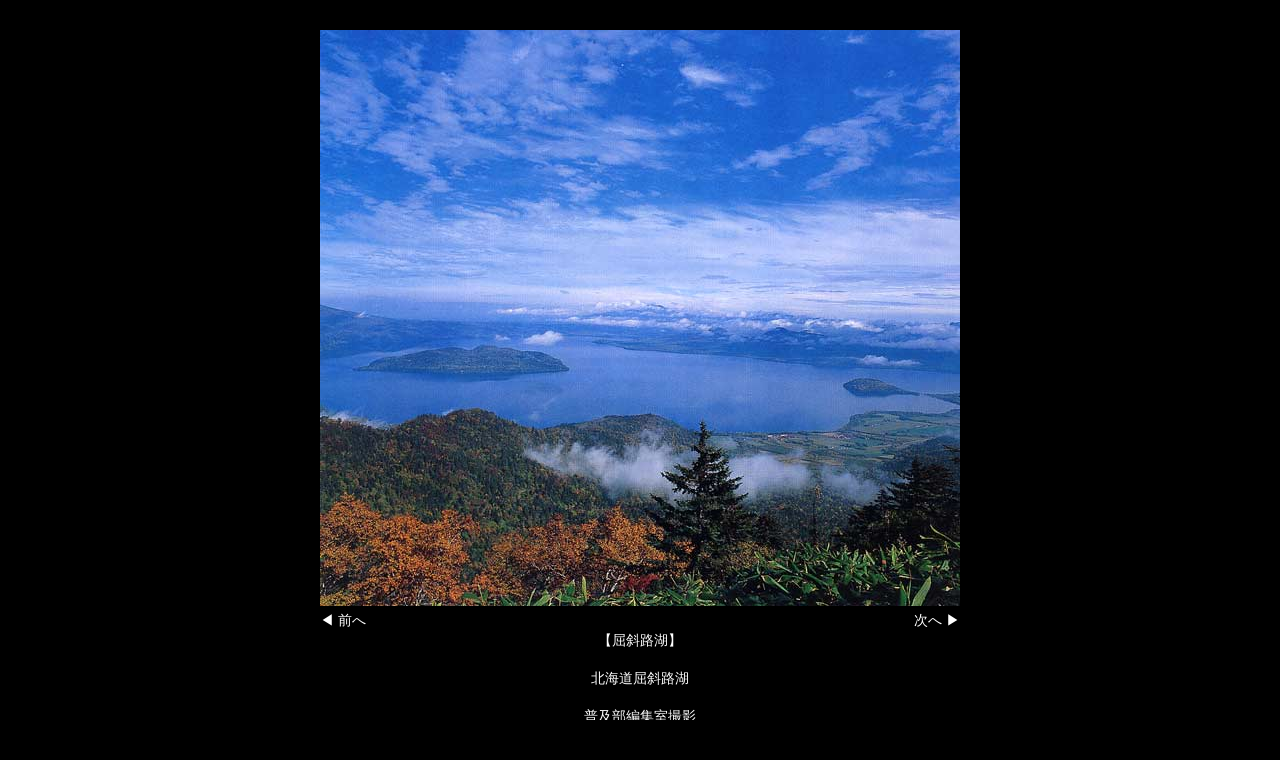

--- FILE ---
content_type: text/html
request_url: https://jafta-library.com/gallery/714.html
body_size: 1037
content:
<!DOCTYPE html PUBLIC "-//W3C//DTD html 4.01 Transitional//EN">
<html>
<head>
<meta http-equiv="Content-Type" content="text/html; charset=utf-8">
<meta http-equiv="Content-Style-Type" content="text/css">
<meta http-equiv="Content-Script-Type" content="text/javascript">
<meta http-equiv="Cache-Control" content="no-cache">
<link href="css/main.css" rel="stylesheet" type="text/css">
<title>森林・林業写真コンクール</title>
</head>

<body>
<div class="container">
<p>
<img src="images/714b.jpg" style="height:576px; width:640px">
</p>
<div id="page"><p class="page1"><a href="713.html">&#x25C0; 前へ</a></p><p class="page2"><a href="715.html">次へ &#x25B6;</a></p></div>

<p>
【屈斜路湖】<br>
<br>
北海道屈斜路湖<br>
<br>
普及部編集室撮影<br>
<br>
</p>
<div class="word">「秋の気配は大空から舞い降りてくるようです」
</div>
<!-- リンク -->
<p>
<br> | <a href="index.html">森林技術・写真ギャラリーindex</a>
｜<a href="../index.html">HOME</a> | <a href="javascript:window.history.back();">前ページに戻る</a> |
</p>
</div>
</body>
</html>


--- FILE ---
content_type: text/css
request_url: https://jafta-library.com/gallery/css/main.css
body_size: 922
content:
body {font: 100%/1.4 "ヒラギノ角ゴ Pro W3", "Hiragino Kaku Gothic Pro", "メイリオ", Meiryo, Osaka, "ＭＳ Ｐゴシック", "MS P Gothic", sans-serif;margin: 0;padding: 0; font-size:14px;	color: #fff ; background-color:#000;}
* { margin: 0; padding: 0}

p {margin-top: 0;color: #fff; text-align:center}

h1, h2, h3, h4, h5, h6 {font-weight:lighter ;font-size:16px;}

table {margin :0 auto;}
td {margin :0 auto; padding:4px}
a img {	border: none}
a:link {color: #ffffff;	text-decoration: none; }
a:visited {color: #ffff80;text-decoration:none}
a:hover{text-decoration: none; color: #00FF00;}

.container {width: 850px; height:auto; background-color:#000; padding-top:20px ;margin :10px auto;}
.word {margin-left:auto; margin-right:auto; width:640px; text-align:left;}

#page {display:block;width:640px; font-size:14px; height:20px; background-color:#000; padding-top:5px ;margin :0 auto;}
.page1 {width: 320px;text-align:left;float:left;} 
.page2 {width: 320px;text-align:right;float:left;}

